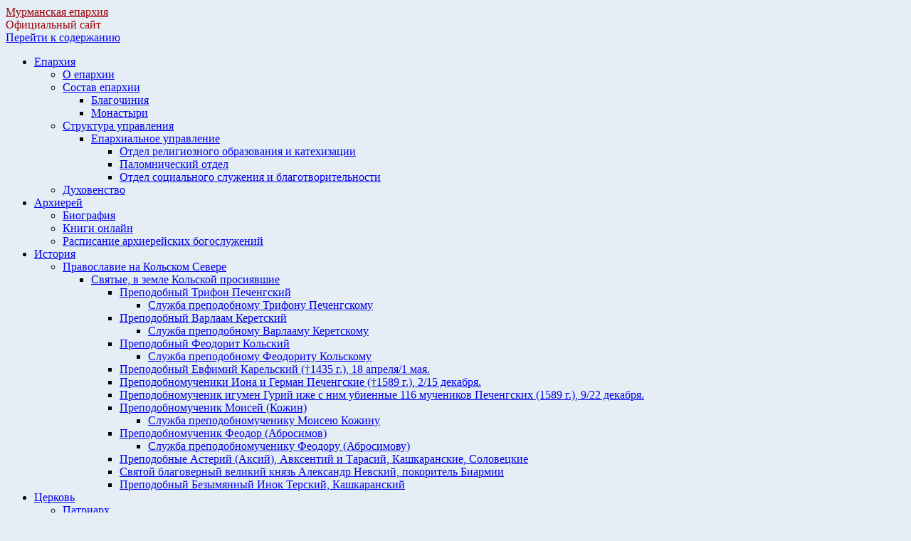

--- FILE ---
content_type: text/html; charset=UTF-8
request_url: https://mmeparh.cerkov.ru/2022/09/16/mitropolit-mitrofan-vstretilsya-s-predsedatelem-komiteta-po-kulture/
body_size: 14668
content:
<!DOCTYPE html>
<!--[if IE 6]>
<html id="ie6" lang="ru-RU" prefix="og: http://ogp.me/ns# fb: http://ogp.me/ns/fb#">
<![endif]-->
<!--[if IE 8]>
<html id="ie8" lang="ru-RU" prefix="og: http://ogp.me/ns# fb: http://ogp.me/ns/fb#">
<![endif]-->
<!--[if (!IE)]><!-->
<html lang="ru-RU" prefix="og: http://ogp.me/ns# fb: http://ogp.me/ns/fb#">
<!--<![endif]-->

<head>
<meta charset="UTF-8" />
<title>Митрополит Митрофан встретился с председателем Комитета по культуре | Мурманская епархия</title>
<link rel="profile" href="http://gmpg.org/xfn/11" />
<link rel="pingback" href="" />
		<script type="text/javascript">
			(function(window) {
				window.dm_redirect_to = function(){
					if( "" ){
						window.location.href = "";
					}else{
						window.location.reload();
					}
				};
				var document = window.document;
				var url = '//prihod.ru/dm-sso-endpoint/1768521584/?dm_action=domainmap-check-login-status&domain=mmeparh.cerkov.ru';
				var iframe = document.createElement('iframe');
				(iframe.frameElement || iframe).style.cssText =
						"width: 0; height: 0; border: 0";
				iframe.src = "javascript:false";
				var where = document.getElementsByTagName('script')[0];
				where.parentNode.insertBefore(iframe, where);
				var doc = iframe.contentWindow.document;
				doc.open().write('<body onload="'+
						'var js = document.createElement(\'script\');'+
						'js.src = \''+ url +'\';'+
						'document.body.appendChild(js);">');
				doc.close();

			}(parent.window));
		</script>
		



<!-- This site is optimized with the Yoast WordPress SEO plugin v1.4.24 - http://yoast.com/wordpress/seo/ -->
<link rel="canonical" href="//mmeparh.cerkov.ru/2022/09/16/mitropolit-mitrofan-vstretilsya-s-predsedatelem-komiteta-po-kulture/" />
<meta property="og:locale" content="ru_RU" />
<meta property="og:type" content="article" />
<meta property="og:title" content="Митрополит Митрофан встретился с председателем Комитета по культуре - Мурманская епархия" />
<meta property="og:description" content="15 сентября 2022 года прошла встреча митрополита Мурманского и Мончегорского Митрофана с председателемКомитета по культуре администрации г. Мурманска Еленой Крынжиной, посвященная перспективам сотрудничества с учреждениями культуры г. Мурманска в текущем году. В ходе встречи отдельное внимание было уделено подготовке юбилейных &hellip; Продолжить чтение &rarr;" />
<meta property="og:url" content="//mmeparh.cerkov.ru/2022/09/16/mitropolit-mitrofan-vstretilsya-s-predsedatelem-komiteta-po-kulture/" />
<meta property="og:site_name" content="Мурманская епархия" />
<meta property="article:section" content="Новости" />
<meta property="article:published_time" content="2022-09-16T17:43:35+00:00" />
<meta property="og:image" content="//mmeparh.cerkov.ru/files/2022/09/DSCN8749-300x200.jpg" />
<meta property="og:image" content="//mmeparh.cerkov.ru/files/2022/09/DSCN8751-300x200.jpg" />
<meta name="twitter:card" content="summary"/>
<meta name="twitter:domain" content="Мурманская епархия"/>
<!-- / Yoast WordPress SEO plugin. -->

<link rel='dns-prefetch' href='//mmeparh.cerkov.ru' />
<link rel='dns-prefetch' href='//s.w.org' />
<link rel="alternate" type="application/rss+xml" title="Мурманская епархия &raquo; Лента" href="//mmeparh.cerkov.ru/feed/" />
<link rel="alternate" type="application/rss+xml" title="Мурманская епархия &raquo; Лента комментариев" href="//mmeparh.cerkov.ru/comments/feed/" />
<link rel="alternate" type="application/rss+xml" title="Мурманская епархия &raquo; Лента комментариев к &laquo;Митрополит Митрофан встретился с председателем Комитета по культуре&raquo;" href="//mmeparh.cerkov.ru/2022/09/16/mitropolit-mitrofan-vstretilsya-s-predsedatelem-komiteta-po-kulture/feed/" />
		<script type="text/javascript">
			window._wpemojiSettings = {"baseUrl":"https:\/\/s.w.org\/images\/core\/emoji\/2.3\/72x72\/","ext":".png","svgUrl":"https:\/\/s.w.org\/images\/core\/emoji\/2.3\/svg\/","svgExt":".svg","source":{"concatemoji":"\/\/mmeparh.cerkov.ru\/wp-includes\/js\/wp-emoji-release.min.js?ver=4.8.25"}};
			!function(t,a,e){var r,i,n,o=a.createElement("canvas"),l=o.getContext&&o.getContext("2d");function c(t){var e=a.createElement("script");e.src=t,e.defer=e.type="text/javascript",a.getElementsByTagName("head")[0].appendChild(e)}for(n=Array("flag","emoji4"),e.supports={everything:!0,everythingExceptFlag:!0},i=0;i<n.length;i++)e.supports[n[i]]=function(t){var e,a=String.fromCharCode;if(!l||!l.fillText)return!1;switch(l.clearRect(0,0,o.width,o.height),l.textBaseline="top",l.font="600 32px Arial",t){case"flag":return(l.fillText(a(55356,56826,55356,56819),0,0),e=o.toDataURL(),l.clearRect(0,0,o.width,o.height),l.fillText(a(55356,56826,8203,55356,56819),0,0),e===o.toDataURL())?!1:(l.clearRect(0,0,o.width,o.height),l.fillText(a(55356,57332,56128,56423,56128,56418,56128,56421,56128,56430,56128,56423,56128,56447),0,0),e=o.toDataURL(),l.clearRect(0,0,o.width,o.height),l.fillText(a(55356,57332,8203,56128,56423,8203,56128,56418,8203,56128,56421,8203,56128,56430,8203,56128,56423,8203,56128,56447),0,0),e!==o.toDataURL());case"emoji4":return l.fillText(a(55358,56794,8205,9794,65039),0,0),e=o.toDataURL(),l.clearRect(0,0,o.width,o.height),l.fillText(a(55358,56794,8203,9794,65039),0,0),e!==o.toDataURL()}return!1}(n[i]),e.supports.everything=e.supports.everything&&e.supports[n[i]],"flag"!==n[i]&&(e.supports.everythingExceptFlag=e.supports.everythingExceptFlag&&e.supports[n[i]]);e.supports.everythingExceptFlag=e.supports.everythingExceptFlag&&!e.supports.flag,e.DOMReady=!1,e.readyCallback=function(){e.DOMReady=!0},e.supports.everything||(r=function(){e.readyCallback()},a.addEventListener?(a.addEventListener("DOMContentLoaded",r,!1),t.addEventListener("load",r,!1)):(t.attachEvent("onload",r),a.attachEvent("onreadystatechange",function(){"complete"===a.readyState&&e.readyCallback()})),(r=e.source||{}).concatemoji?c(r.concatemoji):r.wpemoji&&r.twemoji&&(c(r.twemoji),c(r.wpemoji)))}(window,document,window._wpemojiSettings);
		</script>
		<style type="text/css">
img.wp-smiley,
img.emoji {
	display: inline !important;
	border: none !important;
	box-shadow: none !important;
	height: 1em !important;
	width: 1em !important;
	margin: 0 .07em !important;
	vertical-align: -0.1em !important;
	background: none !important;
	padding: 0 !important;
}
</style>
<link rel='stylesheet' id='radiovera-css'  href='//mmeparh.cerkov.ru/wp-content/plugins/Prihod_Ru_RadioVera/circle.skin/circle.player.css?ver=4.8.25' type='text/css' media='all' />
<link rel='stylesheet' id='jetpack-widgets-css'  href='//mmeparh.cerkov.ru/wp-content/plugins/extra-sidebar-widgets/_inc/widgets.css?ver=20121004' type='text/css' media='all' />
<link rel='stylesheet' id='coraline-css'  href='//mmeparh.cerkov.ru/wp-content/themes/coraline/style.css?ver=4.8.25' type='text/css' media='all' />
<link rel='stylesheet' id='pink-css'  href='//mmeparh.cerkov.ru/wp-content/themes/coraline/colors/pink.css' type='text/css' media='all' />
<link rel='stylesheet' id='socicon-css'  href='//mmeparh.cerkov.ru/wp-content/plugins/social-icons-widget-by-wpzoom/css/socicon.css?ver=20160404' type='text/css' media='all' />
<link rel='stylesheet' id='genericons-css'  href='//mmeparh.cerkov.ru/wp-content/plugins/social-icons-widget-by-wpzoom/css/genericons.css?ver=20160404' type='text/css' media='all' />
<link rel='stylesheet' id='dashicons-css'  href='//mmeparh.cerkov.ru/wp-includes/css/dashicons.min.css?ver=4.8.25' type='text/css' media='all' />
<link rel='stylesheet' id='jetpack_image_widget-css'  href='//mmeparh.cerkov.ru/wp-content/plugins/extra-sidebar-widgets/_inc/image-widget/style.css?ver=20140808' type='text/css' media='all' />
<link rel='stylesheet' id='fancybox-css'  href='//mmeparh.cerkov.ru/wp-content/plugins/easy-fancybox/css/jquery.fancybox.min.css?ver=1.3.24' type='text/css' media='screen' />
<link rel='stylesheet' id='sharedaddy-css'  href='//mmeparh.cerkov.ru/wp-content/plugins/sharedaddy/sharing.css?ver=4.4.2' type='text/css' media='all' />
<link rel='stylesheet' id='social-logos-css'  href='//mmeparh.cerkov.ru/wp-content/plugins/sharedaddy/social-logos/social-logos.min.css?ver=1' type='text/css' media='all' />
<link rel='stylesheet' id='webmaster_StyleCss-css'  href='//mmeparh.cerkov.ru/wp-content/plugins/Prihod_Ru_Webmaster/style.css?ver=4.8.25' type='text/css' media='all' />
<link rel='stylesheet' id='OrtoxCalendarCss-css'  href='//mmeparh.cerkov.ru/wp-content/plugins/ortox-network-sites/css/ortox-calendar.css?ver=2.6.14' type='text/css' media='all' />
<link rel='stylesheet' id='OrtoxCalendarSliderCss-css'  href='//mmeparh.cerkov.ru/wp-content/plugins/ortox-network-sites/css/itc-slider.min.css?ver=2.6.14' type='text/css' media='all' />
<link rel='stylesheet' id='WpAdmBarCss-css'  href='//mmeparh.cerkov.ru/wp-content/plugins/ortox-network-sites/css/wp-admin-nobar.css?ver=2.6.14' type='text/css' media='all' />
<link rel='stylesheet' id='ortoxStyleCss-css'  href='//mmeparh.cerkov.ru/wp-content/plugins/ortox-network-sites/css/ortox-style.css?ver=2.6.14' type='text/css' media='all' />
<script type='text/javascript' src='//mmeparh.cerkov.ru/wp-includes/js/jquery/jquery.js?ver=1.12.4'></script>
<script type='text/javascript' src='//mmeparh.cerkov.ru/wp-includes/js/jquery/jquery-migrate.min.js?ver=1.4.1'></script>
<script type='text/javascript' src='//mmeparh.cerkov.ru/wp-content/plugins/ortox-network-sites/js/itc-slider.min.js?ver=4.8.25'></script>
<script type='text/javascript' src='//mmeparh.cerkov.ru/wp-content/plugins/ortox-network-sites/js/cookie.js?ver=4.8.25'></script>
<script type='text/javascript' src='//mmeparh.cerkov.ru/wp-content/plugins/ortox-network-sites/js/oldie.js?ver=4.8.25'></script>
<link rel='https://api.w.org/' href='//mmeparh.cerkov.ru/wp-json/' />
<link rel="EditURI" type="application/rsd+xml" title="RSD" href="//mmeparh.cerkov.ru/xmlrpc.php?rsd" />
<link rel='shortlink' href='//mmeparh.cerkov.ru/?p=14510' />
<link rel="alternate" type="application/json+oembed" href="//mmeparh.cerkov.ru/wp-json/oembed/1.0/embed?url=http%3A%2F%2Fmmeparh.cerkov.ru%2F2022%2F09%2F16%2Fmitropolit-mitrofan-vstretilsya-s-predsedatelem-komiteta-po-kulture%2F" />
<link rel="alternate" type="text/xml+oembed" href="//mmeparh.cerkov.ru/wp-json/oembed/1.0/embed?url=http%3A%2F%2Fmmeparh.cerkov.ru%2F2022%2F09%2F16%2Fmitropolit-mitrofan-vstretilsya-s-predsedatelem-komiteta-po-kulture%2F&#038;format=xml" />
<style type="text/css" media="screen">body{position:relative}#dynamic-to-top{display:none;overflow:hidden;width:auto;z-index:90;position:fixed;bottom:20px;right:20px;top:auto;left:auto;font-family:sans-serif;font-size:1em;color:#fff;text-decoration:none;text-shadow:0 1px 0 #333;font-weight:bold;padding:12px 18px;border:1px solid #4b85a1;background:#538eab;-webkit-background-origin:border;-moz-background-origin:border;-icab-background-origin:border;-khtml-background-origin:border;-o-background-origin:border;background-origin:border;-webkit-background-clip:padding-box;-moz-background-clip:padding-box;-icab-background-clip:padding-box;-khtml-background-clip:padding-box;-o-background-clip:padding-box;background-clip:padding-box;-webkit-box-shadow:0 1px 3px rgba( 0, 0, 0, 0.4 ), inset 0 0 0 1px rgba( 0, 0, 0, 0.2 ), inset 0 1px 0 rgba( 255, 255, 255, .4 ), inset 0 10px 10px rgba( 255, 255, 255, .1 );-ms-box-shadow:0 1px 3px rgba( 0, 0, 0, 0.4 ), inset 0 0 0 1px rgba( 0, 0, 0, 0.2 ), inset 0 1px 0 rgba( 255, 255, 255, .4 ), inset 0 10px 10px rgba( 255, 255, 255, .1 );-moz-box-shadow:0 1px 3px rgba( 0, 0, 0, 0.4 ), inset 0 0 0 1px rgba( 0, 0, 0, 0.2 ), inset 0 1px 0 rgba( 255, 255, 255, .4 ), inset 0 10px 10px rgba( 255, 255, 255, .1 );-o-box-shadow:0 1px 3px rgba( 0, 0, 0, 0.4 ), inset 0 0 0 1px rgba( 0, 0, 0, 0.2 ), inset 0 1px 0 rgba( 255, 255, 255, .4 ), inset 0 10px 10px rgba( 255, 255, 255, .1 );-khtml-box-shadow:0 1px 3px rgba( 0, 0, 0, 0.4 ), inset 0 0 0 1px rgba( 0, 0, 0, 0.2 ), inset 0 1px 0 rgba( 255, 255, 255, .4 ), inset 0 10px 10px rgba( 255, 255, 255, .1 );-icab-box-shadow:0 1px 3px rgba( 0, 0, 0, 0.4 ), inset 0 0 0 1px rgba( 0, 0, 0, 0.2 ), inset 0 1px 0 rgba( 255, 255, 255, .4 ), inset 0 10px 10px rgba( 255, 255, 255, .1 );box-shadow:0 1px 3px rgba( 0, 0, 0, 0.4 ), inset 0 0 0 1px rgba( 0, 0, 0, 0.2 ), inset 0 1px 0 rgba( 255, 255, 255, .4 ), inset 0 10px 10px rgba( 255, 255, 255, .1 );-webkit-border-radius:30px;-moz-border-radius:30px;-icab-border-radius:30px;-khtml-border-radius:30px;border-radius:30px}#dynamic-to-top:hover{background:#5074f0;background:#538eab -webkit-gradient( linear, 0% 0%, 0% 100%, from( rgba( 255, 255, 255, .2 ) ), to( rgba( 0, 0, 0, 0 ) ) );background:#538eab -webkit-linear-gradient( top, rgba( 255, 255, 255, .2 ), rgba( 0, 0, 0, 0 ) );background:#538eab -khtml-linear-gradient( top, rgba( 255, 255, 255, .2 ), rgba( 0, 0, 0, 0 ) );background:#538eab -moz-linear-gradient( top, rgba( 255, 255, 255, .2 ), rgba( 0, 0, 0, 0 ) );background:#538eab -o-linear-gradient( top, rgba( 255, 255, 255, .2 ), rgba( 0, 0, 0, 0 ) );background:#538eab -ms-linear-gradient( top, rgba( 255, 255, 255, .2 ), rgba( 0, 0, 0, 0 ) );background:#538eab -icab-linear-gradient( top, rgba( 255, 255, 255, .2 ), rgba( 0, 0, 0, 0 ) );background:#538eab linear-gradient( top, rgba( 255, 255, 255, .2 ), rgba( 0, 0, 0, 0 ) );cursor:pointer}#dynamic-to-top:active{background:#538eab;background:#538eab -webkit-gradient( linear, 0% 0%, 0% 100%, from( rgba( 0, 0, 0, .3 ) ), to( rgba( 0, 0, 0, 0 ) ) );background:#538eab -webkit-linear-gradient( top, rgba( 0, 0, 0, .1 ), rgba( 0, 0, 0, 0 ) );background:#538eab -moz-linear-gradient( top, rgba( 0, 0, 0, .1 ), rgba( 0, 0, 0, 0 ) );background:#538eab -khtml-linear-gradient( top, rgba( 0, 0, 0, .1 ), rgba( 0, 0, 0, 0 ) );background:#538eab -o-linear-gradient( top, rgba( 0, 0, 0, .1 ), rgba( 0, 0, 0, 0 ) );background:#538eab -ms-linear-gradient( top, rgba( 0, 0, 0, .1 ), rgba( 0, 0, 0, 0 ) );background:#538eab -icab-linear-gradient( top, rgba( 0, 0, 0, .1 ), rgba( 0, 0, 0, 0 ) );background:#538eab linear-gradient( top, rgba( 0, 0, 0, .1 ), rgba( 0, 0, 0, 0 ) )}#dynamic-to-top,#dynamic-to-top:active,#dynamic-to-top:focus,#dynamic-to-top:hover{outline:none}#dynamic-to-top span{display:block;overflow:hidden;width:14px;height:12px;background:url( //mmeparh.cerkov.ru/wp-content/plugins/dynamic-to-top/css/images/up.png )no-repeat center center}</style>	<style type="text/css">
			#site-title a,
		#site-description {
			color: #a00008 !important;
		}
		</style>
	<style type="text/css" id="custom-background-css">
body.custom-background { background-color: #e5eef5; }
</style>
<link rel="icon" href="//mmeparh.cerkov.ru/files/2019/03/cropped-mme_wide_favicon-32x32.png" sizes="32x32" />
<link rel="icon" href="//mmeparh.cerkov.ru/files/2019/03/cropped-mme_wide_favicon-192x192.png" sizes="192x192" />
<link rel="apple-touch-icon-precomposed" href="//mmeparh.cerkov.ru/files/2019/03/cropped-mme_wide_favicon-180x180.png" />
<meta name="msapplication-TileImage" content="//mmeparh.cerkov.ru/files/2019/03/cropped-mme_wide_favicon-270x270.png" />
</head>

<body class="post-template-default single single-post postid-14510 single-format-standard custom-background three-column sidebar-content-sidebar color-pink">
<div id="container" class="hfeed contain">
	<div id="header">
		<div id="masthead" role="banner">
						<div id="site-title">
				<span>
					<a href="//mmeparh.cerkov.ru/" title="Мурманская епархия" rel="home">Мурманская епархия</a>
				</span>
			</div>
			<div id="site-description">Официальный сайт</div>
		</div><!-- #masthead -->

		<div id="access" role="navigation">
		  			<div class="skip-link screen-reader-text"><a href="#content" title="Перейти к содержанию">Перейти к содержанию</a></div>
						<div class="menu-header"><ul id="menu-moe-menyu" class="menu"><li id="menu-item-1085" class="menu-item menu-item-type-post_type menu-item-object-page menu-item-has-children menu-item-1085"><a href="//mmeparh.cerkov.ru/o-eparxii/">Епархия</a>
<ul  class="sub-menu">
	<li id="menu-item-3063" class="menu-item menu-item-type-post_type menu-item-object-page menu-item-3063"><a href="//mmeparh.cerkov.ru/o-eparxii/">О епархии</a></li>
	<li id="menu-item-1342" class="menu-item menu-item-type-custom menu-item-object-custom menu-item-has-children menu-item-1342"><a href="#">Состав епархии</a>
	<ul  class="sub-menu">
		<li id="menu-item-1164" class="menu-item menu-item-type-post_type menu-item-object-page menu-item-1164"><a href="//mmeparh.cerkov.ru/blagochiniya/">Благочиния</a></li>
		<li id="menu-item-1162" class="menu-item menu-item-type-post_type menu-item-object-page menu-item-1162"><a href="//mmeparh.cerkov.ru/monastyri/">Монастыри</a></li>
	</ul>
</li>
	<li id="menu-item-1346" class="menu-item menu-item-type-custom menu-item-object-custom menu-item-has-children menu-item-1346"><a href="#">Структура управления</a>
	<ul  class="sub-menu">
		<li id="menu-item-1347" class="menu-item menu-item-type-post_type menu-item-object-page menu-item-has-children menu-item-1347"><a href="//mmeparh.cerkov.ru/eparxialnoe-upravlenie/">Епархиальное управление</a>
		<ul  class="sub-menu">
			<li id="menu-item-1370" class="menu-item menu-item-type-post_type menu-item-object-page menu-item-1370"><a href="//mmeparh.cerkov.ru/oroik/">Отдел религиозного образования и катехизации</a></li>
			<li id="menu-item-1388" class="menu-item menu-item-type-post_type menu-item-object-page menu-item-1388"><a href="//mmeparh.cerkov.ru/palomnicheskij/">Паломнический отдел</a></li>
			<li id="menu-item-1391" class="menu-item menu-item-type-post_type menu-item-object-page menu-item-1391"><a href="//mmeparh.cerkov.ru/socialnogo-sluzheniya-i-blagotvoritelnosti/">Отдел социального служения и благотворительности</a></li>
		</ul>
</li>
	</ul>
</li>
	<li id="menu-item-1614" class="menu-item menu-item-type-post_type menu-item-object-page menu-item-1614"><a href="//mmeparh.cerkov.ru/duxovensto/">Духовенство</a></li>
</ul>
</li>
<li id="menu-item-1165" class="menu-item menu-item-type-post_type menu-item-object-page menu-item-has-children menu-item-1165"><a href="//mmeparh.cerkov.ru/biografiya/">Архиерей</a>
<ul  class="sub-menu">
	<li id="menu-item-3062" class="menu-item menu-item-type-post_type menu-item-object-page menu-item-3062"><a href="//mmeparh.cerkov.ru/biografiya/">Биография</a></li>
	<li id="menu-item-1397" class="menu-item menu-item-type-post_type menu-item-object-page menu-item-1397"><a href="//mmeparh.cerkov.ru/knigi-episkopa-mitrofana/">Книги онлайн</a></li>
	<li id="menu-item-2405" class="menu-item menu-item-type-taxonomy menu-item-object-category menu-item-2405"><a href="//mmeparh.cerkov.ru/category/raspisanie/">Расписание архиерейских богослужений</a></li>
</ul>
</li>
<li id="menu-item-1402" class="menu-item menu-item-type-custom menu-item-object-custom menu-item-has-children menu-item-1402"><a href="#">История</a>
<ul  class="sub-menu">
	<li id="menu-item-1401" class="menu-item menu-item-type-post_type menu-item-object-page menu-item-has-children menu-item-1401"><a href="//mmeparh.cerkov.ru/pravoslavie-na-kolskom-severe/">Православие на Кольском Севере</a>
	<ul  class="sub-menu">
		<li id="menu-item-1405" class="menu-item menu-item-type-post_type menu-item-object-page menu-item-has-children menu-item-1405"><a href="//mmeparh.cerkov.ru/svyatye-v-zemle-kolskoj-prosiyavshie/">Святые, в земле Кольской просиявшие</a>
		<ul  class="sub-menu">
			<li id="menu-item-1414" class="menu-item menu-item-type-post_type menu-item-object-page menu-item-has-children menu-item-1414"><a href="//mmeparh.cerkov.ru/prepodobnyj-trifon-pechengskij/">Преподобный Трифон Печенгский</a>
			<ul  class="sub-menu">
				<li id="menu-item-14387" class="menu-item menu-item-type-post_type menu-item-object-page menu-item-14387"><a href="//mmeparh.cerkov.ru/prepodobnyj-trifon-pechengskij/sluzhba-prepodobnomu-trifonu-pechengskomu/">Служба преподобному Трифону Печенгскому</a></li>
			</ul>
</li>
			<li id="menu-item-1417" class="menu-item menu-item-type-post_type menu-item-object-page menu-item-has-children menu-item-1417"><a href="//mmeparh.cerkov.ru/prepodobnyj-varlaam-keretskij/">Преподобный Варлаам Керетский</a>
			<ul  class="sub-menu">
				<li id="menu-item-14471" class="menu-item menu-item-type-post_type menu-item-object-page menu-item-14471"><a href="//mmeparh.cerkov.ru/prepodobnyj-varlaam-keretskij/sluzhba-prepodobnomu-varlaamu-keretskomu/">Служба преподобному Варлааму Керетскому</a></li>
			</ul>
</li>
			<li id="menu-item-1420" class="menu-item menu-item-type-post_type menu-item-object-page menu-item-has-children menu-item-1420"><a href="//mmeparh.cerkov.ru/prepodobnyj-feodorit-kolskij/">Преподобный Феодорит Кольский</a>
			<ul  class="sub-menu">
				<li id="menu-item-14544" class="menu-item menu-item-type-post_type menu-item-object-page menu-item-14544"><a href="//mmeparh.cerkov.ru/prepodobnyj-feodorit-kolskij/sluzhba-prepodobnomu-feodoritu-kolskomu/">Служба преподобному Феодориту Кольскому</a></li>
			</ul>
</li>
			<li id="menu-item-16616" class="menu-item menu-item-type-post_type menu-item-object-page menu-item-16616"><a href="//mmeparh.cerkov.ru/pravoslavie-na-kolskom-severe/prepodobnyj-evfimij-karelskij-%e2%80%a01435-g-18-aprelya1-maya/">Преподобный Евфимий Карельский (†1435 г.), 18 апреля/1 мая.</a></li>
			<li id="menu-item-16621" class="menu-item menu-item-type-post_type menu-item-object-page menu-item-16621"><a href="//mmeparh.cerkov.ru/pravoslavie-na-kolskom-severe/prepodobnomucheniki-iona-i-german-pechengskie-%e2%80%a01589-g-215-dekabrya/">Преподобномученики Иона и Герман Печенгские (†1589 г.), 2/15 декабря.</a></li>
			<li id="menu-item-16625" class="menu-item menu-item-type-post_type menu-item-object-page menu-item-16625"><a href="//mmeparh.cerkov.ru/pravoslavie-na-kolskom-severe/prepodobnomuchenik-igumen-gurij-izhe-s-nim-ubiennye-116-muchenikov-pechengskix-1589-g-922-dekabrya/">Преподобномученик игумен Гурий иже с ним убиенные 116 мучеников Печенгских (1589 г.), 9/22 декабря.</a></li>
			<li id="menu-item-1423" class="menu-item menu-item-type-post_type menu-item-object-page menu-item-has-children menu-item-1423"><a href="//mmeparh.cerkov.ru/prepodobnomuchenik-moisej-kozhin/">Преподобномученик Моисей (Кожин)</a>
			<ul  class="sub-menu">
				<li id="menu-item-14579" class="menu-item menu-item-type-post_type menu-item-object-page menu-item-14579"><a href="//mmeparh.cerkov.ru/prepodobnomuchenik-moisej-kozhin/sluzhba-prepodobnomucheniku-moiseyu-kozhinu/">Служба преподобномученику Моисею Кожину</a></li>
			</ul>
</li>
			<li id="menu-item-1426" class="menu-item menu-item-type-post_type menu-item-object-page menu-item-has-children menu-item-1426"><a href="//mmeparh.cerkov.ru/prepodobnomuchenik-feodor-abrosimov/">Преподобномученик Феодор (Абросимов)</a>
			<ul  class="sub-menu">
				<li id="menu-item-14623" class="menu-item menu-item-type-post_type menu-item-object-page menu-item-14623"><a href="//mmeparh.cerkov.ru/prepodobnomuchenik-feodor-abrosimov/sluzhba-prepodobnomucheniku-feodoru-abrosimovu/">Служба преподобномученику Феодору (Абросимову)</a></li>
			</ul>
</li>
			<li id="menu-item-1429" class="menu-item menu-item-type-post_type menu-item-object-page menu-item-1429"><a href="//mmeparh.cerkov.ru/prepodobnye-asterij-aksij-avksentij-i-tarasij-kashkaranskie-soloveckie/">Преподобные Астерий (Аксий), Авксентий и Тарасий, Кашкаранские, Соловецкие</a></li>
			<li id="menu-item-16632" class="menu-item menu-item-type-post_type menu-item-object-page menu-item-16632"><a href="//mmeparh.cerkov.ru/pravoslavie-na-kolskom-severe/svyatoj-blagovernyj-velikij-knyaz-aleksandr-nevskij-pokoritel-biarmii/">Святой благоверный великий князь Александр Невский, покоритель Биармии</a></li>
			<li id="menu-item-16636" class="menu-item menu-item-type-post_type menu-item-object-page menu-item-16636"><a href="//mmeparh.cerkov.ru/pravoslavie-na-kolskom-severe/prepodobnyj-bezymyannyj-inok-terskij-kashkaranskij/">Преподобный Безымянный Инок Терский, Кашкаранский</a></li>
		</ul>
</li>
	</ul>
</li>
</ul>
</li>
<li id="menu-item-1194" class="menu-item menu-item-type-custom menu-item-object-custom menu-item-has-children menu-item-1194"><a href="#">Церковь</a>
<ul  class="sub-menu">
	<li id="menu-item-1192" class="menu-item menu-item-type-post_type menu-item-object-page menu-item-1192"><a href="//mmeparh.cerkov.ru/patriarx-2/">Патриарх</a></li>
	<li id="menu-item-1196" class="menu-item menu-item-type-post_type menu-item-object-page menu-item-1196"><a href="//mmeparh.cerkov.ru/vtcjjhyjt-ghbcencndbt/">Межсоборное присутствие</a></li>
</ul>
</li>
<li id="menu-item-1163" class="menu-item menu-item-type-post_type menu-item-object-page menu-item-1163"><a href="//mmeparh.cerkov.ru/xramy/">Храмы</a></li>
<li id="menu-item-1324" class="menu-item menu-item-type-taxonomy menu-item-object-category current-post-ancestor current-menu-parent current-post-parent menu-item-1324"><a href="//mmeparh.cerkov.ru/category/news/">Новости</a></li>
<li id="menu-item-1904" class="menu-item menu-item-type-custom menu-item-object-custom menu-item-has-children menu-item-1904"><a href="#">Медиа-архив</a>
<ul  class="sub-menu">
	<li id="menu-item-3331" class="menu-item menu-item-type-taxonomy menu-item-object-category menu-item-3331"><a href="//mmeparh.cerkov.ru/category/video/">Видео</a></li>
	<li id="menu-item-1905" class="menu-item menu-item-type-taxonomy menu-item-object-category menu-item-1905"><a href="//mmeparh.cerkov.ru/category/foto/">Фото</a></li>
</ul>
</li>
<li id="menu-item-1441" class="menu-item menu-item-type-post_type menu-item-object-page menu-item-1441"><a href="//mmeparh.cerkov.ru/rekvizity/">Реквизиты</a></li>
<li id="menu-item-962" class="menu-item menu-item-type-post_type menu-item-object-page menu-item-962"><a href="//mmeparh.cerkov.ru/kontakty/">Контакты</a></li>
</ul></div>		</div><!-- #access -->

		<div id="branding">
						<a href="//mmeparh.cerkov.ru/">
									<img src="//mmeparh.cerkov.ru/files/2019/03/cropped-nik-sob-wd-1.jpg" width="990" height="200" alt="" />
							</a>
					</div><!-- #branding -->
	</div><!-- #header -->

	<div id="content-box">

<div id="content-container">
	<div id="content" role="main">

	
		<div id="nav-above" class="navigation">
			<div class="nav-previous"><a href="//mmeparh.cerkov.ru/2022/09/14/prodolzhaetsya-priyom-rabot-dlya-uchastiya-v-xviii-mezhdunarodnom-konkurse-detskogo-tvorchestva-krasota-bozhego-mira/" rel="prev"><span class="meta-nav">&larr;</span> Продолжается приём работ для участия в XVIII Международном конкурсе детского творчества «Красота Божьего мира»</a></div>
			<div class="nav-next"><a href="//mmeparh.cerkov.ru/2022/09/17/o-zhizni-v-mire-dlya-carstva-bozhiya/" rel="next">О жизни в мире для Царства Божия <span class="meta-nav">&rarr;</span></a></div>
		</div><!-- #nav-above -->

		<div id="post-14510" class="post-14510 post type-post status-publish format-standard hentry category-news">

			
			<h1 class="entry-title">Митрополит Митрофан встретился с председателем Комитета по культуре</h1>
							<div class="entry-meta">
					<span class="meta-prep meta-prep-author">Размещено на</span> <a href="//mmeparh.cerkov.ru/2022/09/16/mitropolit-mitrofan-vstretilsya-s-predsedatelem-komiteta-po-kulture/" title="17:43" rel="bookmark"><span class="entry-date">16.09.2022</span></a> <span class="by-author"><span class="sep"></span> <span class="author vcard"><a class="url fn n" href="//mmeparh.cerkov.ru/author/irina2019/" title="Просмотреть все записи irina2019" rel="author">irina2019</a></span> </span><span class="comments-link"><span class="meta-sep">|</span> <a href="//mmeparh.cerkov.ru/2022/09/16/mitropolit-mitrofan-vstretilsya-s-predsedatelem-komiteta-po-kulture/#respond">Комментарии (0)</a></span>
									</div><!-- .entry-meta -->
			
			<div class="entry-content">
				<p><a href="//mmeparh.cerkov.ru/files/2022/09/DSCN8749.jpg"><img class="wp-image-14511 alignleft" src="//mmeparh.cerkov.ru/files/2022/09/DSCN8749-300x200.jpg" alt="" width="182" height="121" srcset="//mmeparh.cerkov.ru/files/2022/09/DSCN8749-300x200.jpg 300w, //mmeparh.cerkov.ru/files/2022/09/DSCN8749-768x512.jpg 768w, //mmeparh.cerkov.ru/files/2022/09/DSCN8749.jpg 800w" sizes="(max-width: 182px) 100vw, 182px" /></a>15 сентября 2022 года прошла встреча митрополита Мурманского и Мончегорского Митрофана с председателем<span id="more-14510"></span>Комитета по культуре администрации г. Мурманска Еленой Крынжиной, посвященная перспективам сотрудничества с учреждениями культуры г. Мурманска в текущем году.</p>
<p>В ходе встречи отдельное внимание было уделено подготовке юбилейных XV Феодоритовских чтениях «Север в истории и культуре России. Духовное наследие и традиции».</p>
<p><a href="//mmeparh.cerkov.ru/files/2022/09/DSCN8751.jpg"><img class=" wp-image-14512 alignright" src="//mmeparh.cerkov.ru/files/2022/09/DSCN8751-300x200.jpg" alt="" width="270" height="180" srcset="//mmeparh.cerkov.ru/files/2022/09/DSCN8751-300x200.jpg 300w, //mmeparh.cerkov.ru/files/2022/09/DSCN8751-768x512.jpg 768w, //mmeparh.cerkov.ru/files/2022/09/DSCN8751.jpg 800w" sizes="(max-width: 270px) 100vw, 270px" /></a>Участие во встрече также приняли руководитель миссионерского отдела Мурманской епархии игумен Михаил (Киселев) и руководитель епархиального отдела культуры Тимофей Пискунов.</p>
<p class="bawpvc-ajax-counter" data-id="14510">Просмотров (57)</p>
<div class="sharedaddy sd-sharing-enabled"><div class="robots-nocontent sd-block sd-social sd-social-icon-text sd-sharing"><h3 class="sd-title">Поделиться:</h3><div class="sd-content"><ul><li class="share-twitter"><a rel="nofollow" data-shared="sharing-twitter-14510" class="share-twitter sd-button share-icon" href="//mmeparh.cerkov.ru/2022/09/16/mitropolit-mitrofan-vstretilsya-s-predsedatelem-komiteta-po-kulture/?share=twitter" target="_blank" title="Поделитесь в Twitter"><span>Twitter</span></a></li><li class="share-telegram"><a rel="nofollow" data-shared="" class="share-telegram sd-button share-icon" href="//mmeparh.cerkov.ru/2022/09/16/mitropolit-mitrofan-vstretilsya-s-predsedatelem-komiteta-po-kulture/?share=telegram" target="_blank" title="Click to share on Telegram"><span>Telegram</span></a></li><li class="share-vk"><a rel="nofollow" data-shared="sharing-vk-14510" class="share-vk sd-button share-icon" href="//mmeparh.cerkov.ru/2022/09/16/mitropolit-mitrofan-vstretilsya-s-predsedatelem-komiteta-po-kulture/?share=vk" target="_blank" title="Отправить ссылку  в ВКонтакте"><span>ВКонтакте</span></a></li><li class="share-mm"><a rel="nofollow" data-shared="sharing-mm-14510" class="share-mm sd-button share-icon" href="//mmeparh.cerkov.ru/2022/09/16/mitropolit-mitrofan-vstretilsya-s-predsedatelem-komiteta-po-kulture/?share=mm" target="_blank" title="Отправить ссылку в Мой Мир"><span>Мой Мир</span></a></li><li class="share-elitsy"><a rel="nofollow" data-shared="sharing-elitsy-14510" class="share-elitsy sd-button share-icon" href="//mmeparh.cerkov.ru/2022/09/16/mitropolit-mitrofan-vstretilsya-s-predsedatelem-komiteta-po-kulture/?share=elitsy" target="_blank" title="Отправить ссылку в Елицы"><span>Елицы</span></a></li><li class="share-print"><a rel="nofollow" data-shared="" class="share-print sd-button share-icon" href="//mmeparh.cerkov.ru/2022/09/16/mitropolit-mitrofan-vstretilsya-s-predsedatelem-komiteta-po-kulture/#print" target="_blank" title="Нажмите, чтобы распечатать"><span>Печать</span></a></li><li class="share-end"></li></ul></div></div></div>							</div><!-- .entry-content -->

			<div class="entry-info">
							Эта запись была размещена в <a href="//mmeparh.cerkov.ru/category/news/" rel="category tag">Новости</a>. Сделайте закладку на <a href="//mmeparh.cerkov.ru/2022/09/16/mitropolit-mitrofan-vstretilsya-s-predsedatelem-komiteta-po-kulture/" title="Постоянная ссылка на Митрополит Митрофан встретился с председателем Комитета по культуре" rel="bookmark">постоянную ссылку</a>.							</div><!-- .entry-info -->
		</div><!-- #post-## -->

		<div id="nav-below" class="navigation">
			<div class="nav-previous"><a href="//mmeparh.cerkov.ru/2022/09/14/prodolzhaetsya-priyom-rabot-dlya-uchastiya-v-xviii-mezhdunarodnom-konkurse-detskogo-tvorchestva-krasota-bozhego-mira/" rel="prev"><span class="meta-nav">&larr;</span> Продолжается приём работ для участия в XVIII Международном конкурсе детского творчества «Красота Божьего мира»</a></div>
			<div class="nav-next"><a href="//mmeparh.cerkov.ru/2022/09/17/o-zhizni-v-mire-dlya-carstva-bozhiya/" rel="next">О жизни в мире для Царства Божия <span class="meta-nav">&rarr;</span></a></div>
		</div><!-- #nav-below -->

		
<div id="comments">

	
			<p class="nocomments">Комментарии закрыты.</p>
		
	
	
</div><!-- #comments -->
	
	</div><!-- #content -->
</div><!-- #content-container -->


		
		<div id="primary" class="widget-area" role="complementary">
					<ul class="xoxo">

			<li id="image-2" class="widget-container widget_image"><div class="jetpack-image-container"><a  href="https://mmeparh.cerkov.ru/knigi-episkopa-mitrofana/"><img src="//mmeparh.cerkov.ru/files/2022/09/Книги-ММ.png" width="204" height="56" /></a></div>
</li><li id="image-3" class="widget-container widget_image"><div class="jetpack-image-container"><a  href="https://mmeparh.cerkov.ru/category/propoved/"><img src="//mmeparh.cerkov.ru/files/2022/09/Проповеди-ММ.png" width="204" height="56" /></a></div>
</li><li id="search-2" class="widget-container widget_search"><h3 class="widget-title">Поиск по сайту</h3><form role="search" method="get" id="searchform" class="searchform" action="//mmeparh.cerkov.ru/">
				<div>
					<label class="screen-reader-text" for="s">Найти:</label>
					<input type="text" value="" name="s" id="s" />
					<input type="submit" id="searchsubmit" value="Поиск" />
				</div>
			</form></li><li id="ortox_collection-4" class="widget-container ortox_widget_collection">      <div id="ortoxCalendar">
        <div class="dateblock">
          <div class="dateitem">16 января 2026</div>
        </div>
        <div class="dateblock">
          <div class="dateitem old-st">3 января 2026 (по ст.ст.)</div>
        </div>
        <div class="calendar-week">
          <div class="calendar-week-item current">Пятница</div>
        </div>
        <div class="calendar-week"></div>
        <div class="week">Седмица 32-я по Пятидесятнице</div>
                <div class="itc_slider">
          <div class="slider__wrapper">
            <div class="slider__items">
                                                                                      
              <div class="slider__item " data-index="1" data-order="1" data-translate="0">
                <a href="https://ortox.ru/sv/prorok-malakhiya/" target="_blank" title="Пророк Малахия">
                  <div class="slider__item_img" style="background-image: url(https://ortox.ru/upload/iblock/3f3/o5wbc0w23yn9sl6lkf6nv6kmnhu6dd5c/_p18vvil4mr1qf91hvf14p84f7kf5.jpg)"></div>
                </a>
                              </div>
                                                                        
              <div class="slider__item " data-index="2" data-order="2" data-translate="0">
                <a href="https://ortox.ru/sv/muchenik-gordiy-kappadokiyskiy-sotnik/" target="_blank" title="Мученик Гордий Каппадокийский, сотник">
                  <div class="slider__item_img" style="background-image: url(https://ortox.ru/upload/iblock/ee2/fnbf697qmd7q6qc76b7o5i5spb34a7fd/_p1c2ebek7r1j191ecj60n10pv17m44.jpg)"></div>
                </a>
                              </div>
                                                                        
              <div class="slider__item " data-index="3" data-order="3" data-translate="0">
                <a href="https://ortox.ru/sv/prepodobnaya-zheneveva-genovefa-parizhskaya/" target="_blank" title="Преподобная Женевьева (Геновефа) Парижская">
                  <div class="slider__item_img" style="background-image: url(https://ortox.ru/upload/iblock/aea/zmsg96dn7f3ah7q2irfdyllzdn1h27ak/_p1bbb8u68a5pl6b31cvqr4s1vk63.jpg)"></div>
                </a>
                              </div>
                                                                        
              <div class="slider__item " data-index="4" data-order="4" data-translate="0">
                <a href="https://ortox.ru/sv/svyashchennomuchenik-vasiliy-kholmogorov-presviter/" target="_blank" title="Священномученик Василий Холмогоров, пресвитер">
                  <div class="slider__item_img" style="background-image: url(https://ortox.ru/upload/iblock/fb7/r7blb5ng126b0l32xend2seaf52a6sbb/_p18direq4c7hn5v9841bcvdo93.jpg)"></div>
                </a>
                              </div>
                                                                                                                            </div>
          </div>
          <ol class="slider__indicators">
                        <li data-slide-to="0" class="active"></li>
                        <li data-slide-to="1" class=""></li>
                        <li data-slide-to="2" class=""></li>
                        <li data-slide-to="3" class=""></li>
                      </ol>
        </div>
        <div class="persons-block">
                    <a href="https://ortox.ru/sv/prorok-malakhiya/" target="_blank" class="persons">Пророк Малахия</a><a href="https://ortox.ru/sv/muchenik-gordiy-kappadokiyskiy-sotnik/" target="_blank" class="persons">Мученик Гордий Каппадокийский, сотник</a><a href="https://ortox.ru/sv/prepodobnaya-zheneveva-genovefa-parizhskaya/" target="_blank" class="persons">Преподобная Женевьева (Геновефа) Парижская</a><a href="https://ortox.ru/sv/svyashchennomuchenik-vasiliy-kholmogorov-presviter/" target="_blank" class="persons">Священномученик Василий Холмогоров, пресвитер</a><a href="https://ortox.ru/sv/prepodobnyy-akakiy-latriyskiy-chudotvorets-monakh/" target="_blank" class="persons">Преподобный Акакий Латрийский, чудотворец, монах</a><a href="https://ortox.ru/sv/svyataya-indika/" target="_blank" class="persons">Святая Индика</a><a href="https://ortox.ru/sv/svyatoy-iakov-pospelov/" target="_blank" class="persons">Святой Иаков Поспелов</a>        </div>
        <div class="reading-block">
                  </div>
                <div class='calendar-link feofan-day'><a target='_blank' title='Мысли Феофана Затворника на каждый день' href='https://ortox.ru/pravoslavnye-spravochniki/feofan-zatvornik/80-pyatnitsa/'>Мысли Феофана Затворника</a></div>
                <div class='calendar-link'><a target='_blank' href='//prihod.ru/days/'>подробнее</a></div>
        <div class='calendar-link'><a target='_blank' href='https://ortox.ru/pravoslavnye-spravochniki/'>Полная версия православного календаря</a></div>
      </div>
      <script>
          jQuery(document).ready(function(){
              if(jQuery('.itc_slider .slider__items .slider__item').length > 1) {
                  new ItcSlider('.itc_slider', {
                      autoplay: true, // – включает автоматическую смену слайдов (по умолчанию false);
                      interval: 7777, // – определяет интервал в миллисекундах между автоматической сменой слайдов (по умолчанию 5000);
                      loop: true, // – указывает нужно ли зацикливать или нет показ слайдов (по умолчанию true);
                      refresh: true, // – включает перерасчет размеров слайдера при изменении ширины HTML документа (по умолчанию true);
                      swipe: true // – разрешает листать слайды свайпом и перемещением курсора мыши при зажатой левой кнопки мыши (по умолчанию true).
                  });
              }else{
                  jQuery(".slider__control").hide();
                  jQuery(".slider__indicators").hide();
                  jQuery(".itc_slider .slider__items").css("justify-content","space-evenly");
              }
          });

      </script>      
      </li>			</ul>
		</div><!-- #primary .widget-area -->

				<div id="secondary" class="widget-area" role="complementary">
			<ul class="xoxo">
			<li id="image-4" class="widget-container widget_image"><div class="jetpack-image-container"><a  href="https://mmeparh.cerkov.ru/category/raspisanie/"><img src="//mmeparh.cerkov.ru/files/2022/09/Расписание.png" width="204" height="56" /></a></div>
</li><li id="image-5" class="widget-container widget_image"><div class="jetpack-image-container"><a  href="https://mmeparh.cerkov.ru/sluzhby-kolskim-svyatym/"><img src="//mmeparh.cerkov.ru/files/2022/09/Службы-КС-1.png" width="204" height="56" /></a></div>
</li><li id="image-9" class="widget-container widget_image"><div class="jetpack-image-container"><a  href="https://mmeparh.cerkov.ru/feodoritovskie-chteniya/"><img src="https://mmeparh.cerkov.ru/files/2025/08/fcht-e1755508063662.png" width="204" height="56" /></a></div>
</li><li id="image-8" class="widget-container widget_image"><div class="jetpack-image-container"><a target="_blank" href="http://помочьвбеде.рф/"><img src="//mmeparh.cerkov.ru/files/2025/05/av.png" width="190" height="180" /></a></div>
</li><li id="ortox_social-2" class="widget-container ortox_widget_social"><h3 class="widget-title">Вконтакте</h3><script type="text/javascript" src="//vk.com/js/api/openapi.js?79"></script><div id="vk_grp_107819607"></div><script type="text/javascript">VK.Widgets.Group("vk_grp_107819607", {mode: 0, width: "auto"}, 107819607);</script></li><li id="calendar-2" class="widget-container widget_calendar"><div id="calendar_wrap" class="calendar_wrap"><table id="wp-calendar">
	<caption>Сентябрь 2022</caption>
	<thead>
	<tr>
		<th scope="col" title="Понедельник">Пн</th>
		<th scope="col" title="Вторник">Вт</th>
		<th scope="col" title="Среда">Ср</th>
		<th scope="col" title="Четверг">Чт</th>
		<th scope="col" title="Пятница">Пт</th>
		<th scope="col" title="Суббота">Сб</th>
		<th scope="col" title="Воскресенье">Вс</th>
	</tr>
	</thead>

	<tfoot>
	<tr>
		<td colspan="3" id="prev"><a href="//mmeparh.cerkov.ru/2022/08/">&laquo; Авг</a></td>
		<td class="pad">&nbsp;</td>
		<td colspan="3" id="next"><a href="//mmeparh.cerkov.ru/2022/10/">Окт &raquo;</a></td>
	</tr>
	</tfoot>

	<tbody>
	<tr>
		<td colspan="3" class="pad">&nbsp;</td><td>1</td><td>2</td><td>3</td><td>4</td>
	</tr>
	<tr>
		<td>5</td><td>6</td><td>7</td><td>8</td><td><a href="//mmeparh.cerkov.ru/2022/09/09/" aria-label="Записи, опубликованные 09.09.2022">9</a></td><td>10</td><td><a href="//mmeparh.cerkov.ru/2022/09/11/" aria-label="Записи, опубликованные 11.09.2022">11</a></td>
	</tr>
	<tr>
		<td>12</td><td><a href="//mmeparh.cerkov.ru/2022/09/13/" aria-label="Записи, опубликованные 13.09.2022">13</a></td><td><a href="//mmeparh.cerkov.ru/2022/09/14/" aria-label="Записи, опубликованные 14.09.2022">14</a></td><td>15</td><td><a href="//mmeparh.cerkov.ru/2022/09/16/" aria-label="Записи, опубликованные 16.09.2022">16</a></td><td><a href="//mmeparh.cerkov.ru/2022/09/17/" aria-label="Записи, опубликованные 17.09.2022">17</a></td><td><a href="//mmeparh.cerkov.ru/2022/09/18/" aria-label="Записи, опубликованные 18.09.2022">18</a></td>
	</tr>
	<tr>
		<td>19</td><td>20</td><td><a href="//mmeparh.cerkov.ru/2022/09/21/" aria-label="Записи, опубликованные 21.09.2022">21</a></td><td>22</td><td><a href="//mmeparh.cerkov.ru/2022/09/23/" aria-label="Записи, опубликованные 23.09.2022">23</a></td><td>24</td><td>25</td>
	</tr>
	<tr>
		<td><a href="//mmeparh.cerkov.ru/2022/09/26/" aria-label="Записи, опубликованные 26.09.2022">26</a></td><td><a href="//mmeparh.cerkov.ru/2022/09/27/" aria-label="Записи, опубликованные 27.09.2022">27</a></td><td><a href="//mmeparh.cerkov.ru/2022/09/28/" aria-label="Записи, опубликованные 28.09.2022">28</a></td><td><a href="//mmeparh.cerkov.ru/2022/09/29/" aria-label="Записи, опубликованные 29.09.2022">29</a></td><td>30</td>
		<td class="pad" colspan="2">&nbsp;</td>
	</tr>
	</tbody>
	</table></div></li><li id="image-6" class="widget-container widget_image"><div class="jetpack-image-container"><a target="_blank" href="https://rutube.ru/channel/24482526/"><img src="//mmeparh.cerkov.ru/files/2025/02/1000238017.jpg" width="100" height="38" /></a></div>
</li><li id="image-7" class="widget-container widget_image"><div class="jetpack-image-container"><a target="_blank" href="https://severeparh.ru/"><img src="//mmeparh.cerkov.ru/files/2019/04/severeparh.jpg" width="190" height="180" /></a></div>
</li><li id="report_an_error-2" class="widget-container widget_report_an_error"><h3 class="widget-title">Заметили опечатку?</h3>Выделите текст с ошибкой и нажмите клавиши Ctrl+Enter или кнопку ниже<br><button onclick='javascript:RERR();' style='font-size:12pt;background-color:#00ffff;padding:4px;border:0px'>Опечатка</button></li>			</ul>
		</div><!-- #secondary .widget-area -->
		
			</div><!-- #content-box -->

	<div id="footer" role="contentinfo">
		
		<div id="colophon">
		<span class="PoweredByPrihod"><a href="//prihod.ru/" target="_blank" title="Приход.ру">Работает на Prihod.ru</a> при поддержке <a href="http://ortox.ru" target="_blank">ORTOX.RU</a></span> [<b><a href="//mmeparh.cerkov.ru/prihod-auth.php">Войти</a></b>]		</div><!-- #colophon -->
	</div><!-- #footer -->

</div><!-- #container -->


<!-- Yandex.Metrika counter --><script type="text/javascript" >   (function(m,e,t,r,i,k,a){m[i]=m[i]||function(){(m[i].a=m[i].a||[]).push(arguments)};   m[i].l=1*new Date();   for (var j = 0; j < document.scripts.length; j++) {if (document.scripts[j].src === r) { return; }}   k=e.createElement(t),a=e.getElementsByTagName(t)[0],k.async=1,k.src=r,a.parentNode.insertBefore(k,a)})   (window, document, "script", "https://mc.yandex.ru/metrika/tag.js", "ym");   ym(96593270, "init", {        clickmap:true,        trackLinks:true,        accurateTrackBounce:true,        webvisor:true   });</script><noscript><div><img src="https://mc.yandex.ru/watch/96593270" style="position:absolute; left:-9999px;" alt="" /></div></noscript><!-- /Yandex.Metrika counter --><!-- Yandex.Metrika counter --> <script type="text/javascript" > (function(m,e,t,r,i,k,a){m[i]=m[i]||function(){(m[i].a=m[i].a||[]).push(arguments)}; m[i].l=1*new Date(); for (var j = 0; j < document.scripts.length; j++) {if (document.scripts[j].src === r) { return; }} k=e.createElement(t),a=e.getElementsByTagName(t)[0],k.async=1,k.src=r,a.parentNode.insertBefore(k,a)}) (window, document, "script", "https://mc.yandex.ru/metrika/tag.js", "ym"); ym(31305533, "init", { clickmap:true, trackLinks:true, accurateTrackBounce:true }); </script> <noscript><div><img src="https://mc.yandex.ru/watch/31305533" style="position:absolute; left:-9999px;" alt="" /></div></noscript> <!-- /Yandex.Metrika counter -->

				<style>
				#RERR {
					position: fixed;
					display: none;
					bottom: 0;
					opacity: 1;
					background: #dedede;
					width: 400px;
					height: 200px;
					max-height: 400px;
					padding: 20px;
					text-align: center;
					color: #000000;
					z-index: 9999;
					cursor: pointer;
					top: 0;
					font-size: 12pt;
					left: 0;
					bottom: 0;
					right: 0;
					margin: auto;
					border-radius: 10px;
				    -webkit-box-shadow: 0 0 30px #969696;
				    -moz-box-shadow: 0 0 30px #969696;
				    box-shadow: 0 0 30px #969696;
					font-family: 'Open Sans', 'Helvetica Neue', Helvetica, Arial, sans-serif;
				}
				#RERR input {padding: 5px 10px 5px 10px; margin:2px;display:inline-block;border-radius: 10px;height: 40px;width: 100px;}
				#RERR textarea {box-sizing:initial;border-radius:6px;overflow:hidden;width:96%;height:40px!important;margin-bottom:4px!important;padding:2px;width:100%;}
				</style>	
			
		<script>
		// автор JS - jQuery.Bukvus: Nazar Tokar, 2013
			jQuery('<div>', {id: 'RERR',style: 'display:none;'}).prependTo('html');

						function RERR(){
							// :))))
							RERR_se(RERR_gs());
						}

						function RERR_gs() { // get selection
							var t = "";
							if (window.getSelection) {
								t = window.getSelection().toString();
							} else if (document.selection && document.selection.type != "Control") {
								t = document.selection.createRange().text;
							}
							return t;
						}

						function RERR_sm(m){ // show message
							button = "<br><br><input style='padding: 10px 20px 10px 20px;border-radius: 10px;' type='button' onclick='jQuery(\"#RERR\").hide();' value='Ok'>"
							jQuery("#RERR").show();
							jQuery("#RERR").html("<br><font style='font-size:14pt;'>"+m+"</font>"+button);

							//alert(m);
						}

						function RERR_se(t){ // send error
							if (t.length < 4) { 
								RERR_sm("Пожалуйста, выделите неточность или опечатку, чтобы сообщить нам.<br><br>Спасибо!"); 
							} else if(t.length > 2000) {
								RERR_sm("Слишком много текста, выделите меньше!");
							} else {

								message = "<b>Спасибо! Вы выделили опечатку:</b><div style='overflow:auto;width:100%;height:50px;margin-bottom:4px!important;padding-left:2px;padding-right:2px;'><font style='font-size:10pt;'><span id='rerr_selected'>" + t + "</span></font></div><b>Ваш комментарий:</b><br><textarea style='height:40px!important;' id='rerr_message'></textarea><br><nobr><input type='button' value='Отправить' onclick='post_error();'>&nbsp;<input type='button' value='Отмена' onclick='jQuery(\"#RERR\").hide();'></nobr>";

								jQuery("#RERR").show();
								jQuery("#RERR").html(message);

							}
						}

						function post_error(){

								jQuery("#RERR").hide();


								jQuery.post("//mmeparh.cerkov.ru?RERR=send", { 
									err: jQuery("#rerr_message").val(),
									url: location.href, 
									txt: jQuery("#rerr_selected").text()
								},
								  function(data){
									if (data.result == "ok") {
										RERR_sm(data.message);
									} else {
										RERR_sm(data.error);
									}
								  }, "json");


						}


						jQuery(document).keydown(function(e){
							if (e.keyCode == 13 && e.ctrlKey) { // отправка
								if (jQuery('#RERR').is(':visible')) {
									jQuery("#RERR").hide();
									jQuery("#RERR").html('');
								}			
								RERR();
							} 
						});

		 </script>
		<!-- Yandex.Metrika counter GLOBAL -->
<script type="text/javascript">
    (function (d, w, c) {
        (w[c] = w[c] || []).push(function() {
            try {
                w.yaCounter32042851 = new Ya.Metrika({
                    id:32042851,
                    clickmap:true,
                    trackLinks:true,
                    accurateTrackBounce:true
                });
            } catch(e) { }
        });

        var n = d.getElementsByTagName("script")[0],
            s = d.createElement("script"),
            f = function () { n.parentNode.insertBefore(s, n); };
        s.type = "text/javascript";
        s.async = true;
        s.src = "https://mc.yandex.ru/metrika/watch.js";

        if (w.opera == "[object Opera]") {
            d.addEventListener("DOMContentLoaded", f, false);
        } else { f(); }
    })(document, window, "yandex_metrika_callbacks");
</script>
<noscript><div><img src="https://mc.yandex.ru/watch/32042851" style="position:absolute; left:-9999px;" alt="" /></div></noscript>
<!-- /Yandex.Metrika counter GLOBAL -->

	<script type="text/javascript">
		window.WPCOM_sharing_counts = {"\/\/mmeparh.cerkov.ru\/2022\/09\/16\/mitropolit-mitrofan-vstretilsya-s-predsedatelem-komiteta-po-kulture\/":14510};
	</script>
<script type='text/javascript'>
/* <![CDATA[ */
var sharing_js_options = {"lang":"en","counts":"1"};
/* ]]> */
</script>
<script type='text/javascript' src='//mmeparh.cerkov.ru/wp-content/plugins/sharedaddy/sharing.js?ver=20161226'></script>
<script type='text/javascript' src='//mmeparh.cerkov.ru/wp-content/plugins/dynamic-to-top/js/libs/jquery.easing.js?ver=1.3'></script>
<script type='text/javascript'>
/* <![CDATA[ */
var mv_dynamic_to_top = {"text":"\u0412\u0432\u0435\u0440\u0445","version":"0","min":"300","speed":"1100","easing":"easeInExpo","margin":"20"};
/* ]]> */
</script>
<script type='text/javascript' src='//mmeparh.cerkov.ru/wp-content/plugins/dynamic-to-top/js/dynamic.to.top.min.js?ver=3.5'></script>
<script type='text/javascript' src='//mmeparh.cerkov.ru/wp-content/plugins/easy-fancybox/js/jquery.fancybox.min.js?ver=1.3.24'></script>
<script type='text/javascript'>
var fb_timeout, fb_opts={'overlayShow':true,'hideOnOverlayClick':true,'showCloseButton':true,'margin':20,'centerOnScroll':true,'enableEscapeButton':true,'autoScale':true };
if(typeof easy_fancybox_handler==='undefined'){
var easy_fancybox_handler=function(){
jQuery('.nofancybox,a.wp-block-file__button,a.pin-it-button,a[href*="pinterest.com/pin/create"],a[href*="facebook.com/share"],a[href*="twitter.com/share"]').addClass('nolightbox');
/* IMG */
var fb_IMG_select='a[href*=".jpg"]:not(.nolightbox,li.nolightbox>a),area[href*=".jpg"]:not(.nolightbox),a[href*=".jpeg"]:not(.nolightbox,li.nolightbox>a),area[href*=".jpeg"]:not(.nolightbox),a[href*=".png"]:not(.nolightbox,li.nolightbox>a),area[href*=".png"]:not(.nolightbox)';
jQuery(fb_IMG_select).addClass('fancybox image');
var fb_IMG_sections=jQuery('.gallery,.wp-block-gallery,.tiled-gallery,.wp-block-jetpack-tiled-gallery');
fb_IMG_sections.each(function(){jQuery(this).find(fb_IMG_select).attr('rel','gallery-'+fb_IMG_sections.index(this));});
jQuery('a.fancybox,area.fancybox,li.fancybox a').each(function(){jQuery(this).fancybox(jQuery.extend({},fb_opts,{'transitionIn':'elastic','easingIn':'easeOutBack','transitionOut':'elastic','easingOut':'easeInBack','opacity':false,'hideOnContentClick':false,'titleShow':true,'titlePosition':'over','titleFromAlt':true,'showNavArrows':true,'enableKeyboardNav':true,'cyclic':false}))});};
jQuery('a.fancybox-close').on('click',function(e){e.preventDefault();jQuery.fancybox.close()});
};
var easy_fancybox_auto=function(){setTimeout(function(){jQuery('#fancybox-auto').trigger('click')},1000);};
jQuery(easy_fancybox_handler);jQuery(document).on('post-load',easy_fancybox_handler);
jQuery(easy_fancybox_auto);
</script>
<script type='text/javascript' src='//mmeparh.cerkov.ru/wp-content/plugins/easy-fancybox/js/jquery.mousewheel.min.js?ver=3.1.13'></script>
<script type='text/javascript' src='//mmeparh.cerkov.ru/wp-includes/js/wp-embed.min.js?ver=4.8.25'></script>
<script>
jQuery( document ).ready( function($) {
	$('.bawpvc-ajax-counter').each( function( i ) {
		var $id = $(this).data('id');
		var t = this;
		var n = 1;
		$.get('//mmeparh.cerkov.ru/wp-admin/admin-ajax.php?action=bawpvc-ajax-counter&p='+$id+'&n='+n, function( html ) {
			$(t).html( html );
		})
	});
});
</script>
</body>
</html>